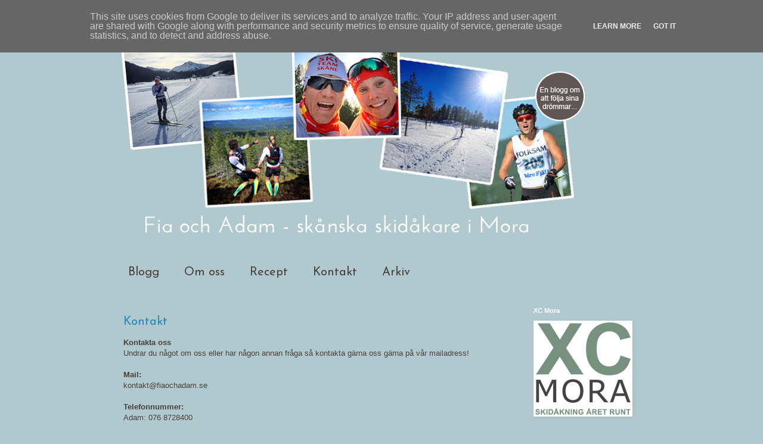

--- FILE ---
content_type: text/plain
request_url: https://www.google-analytics.com/j/collect?v=1&_v=j102&a=1028072517&t=pageview&_s=1&dl=http%3A%2F%2Fwww.fiaochadam.se%2Fp%2Fkontakt.html%3Fm%3D0&ul=en-us%40posix&dt=fia%20och%20adam%20%3A%20Kontakt&sr=1280x720&vp=1280x720&_u=IEBAAEABAAAAACAAI~&jid=119779326&gjid=1549855179&cid=1384588868.1769243687&tid=UA-11198275-2&_gid=1298256132.1769243687&_r=1&_slc=1&z=1163915073
body_size: -450
content:
2,cG-J03EBQVPQH